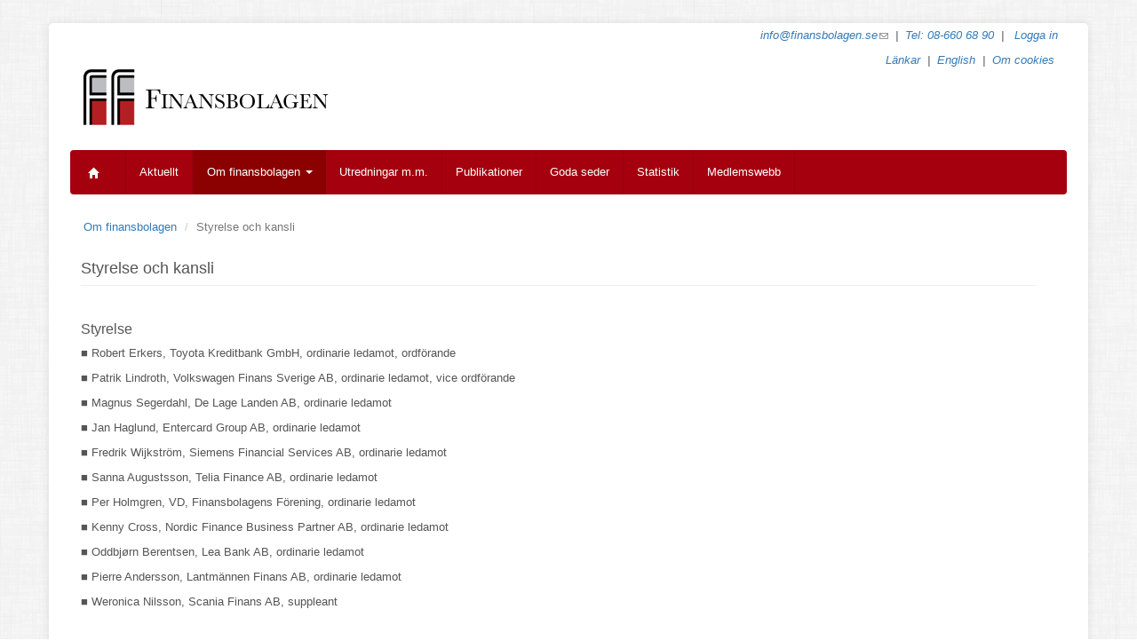

--- FILE ---
content_type: text/html; charset=utf-8
request_url: https://finansbolagen.se/om-finansbolagen/styrelse-och-kansli
body_size: 4059
content:
<!DOCTYPE html PUBLIC "-//W3C//DTD XHTML+RDFa 1.0//EN"
  "http://www.w3.org/MarkUp/DTD/xhtml-rdfa-1.dtd">
<html lang="sv" dir="ltr">
<head profile="http://www.w3.org/1999/xhtml/vocab">
  <meta charset="utf-8">
  <meta name="viewport" content="width=device-width, initial-scale=1.0">
  <meta http-equiv="Content-Type" content="text/html; charset=utf-8" />
<meta name="Generator" content="Drupal 7 (http://drupal.org)" />
<link rel="canonical" href="/om-finansbolagen/styrelse-och-kansli" />
<link rel="shortlink" href="/node/2436" />
<link rel="shortcut icon" href="https://finansbolagen.se/sites/all/themes/ffbootstrap3sub/favicon.ico" type="image/vnd.microsoft.icon" />
  <title>Styrelse och kansli | Finansbolagen</title>
  <style>
@import url("https://finansbolagen.se/modules/system/system.base.css?stez7i");
</style>
<style>
@import url("https://finansbolagen.se/modules/field/theme/field.css?stez7i");
@import url("https://finansbolagen.se/modules/node/node.css?stez7i");
@import url("https://finansbolagen.se/sites/all/modules/extlink/css/extlink.css?stez7i");
@import url("https://finansbolagen.se/sites/all/modules/views/css/views.css?stez7i");
</style>
<style>
@import url("https://finansbolagen.se/sites/all/modules/ctools/css/ctools.css?stez7i");
</style>
<link type="text/css" rel="stylesheet" href="https://cdn.jsdelivr.net/npm/bootstrap@3.4.1/dist/css/bootstrap.css" media="all" />
<link type="text/css" rel="stylesheet" href="https://cdn.jsdelivr.net/npm/@unicorn-fail/drupal-bootstrap-styles@0.0.2/dist/3.3.1/7.x-3.x/drupal-bootstrap.css" media="all" />
<style>
@import url("https://finansbolagen.se/sites/all/themes/ffbootstrap3sub/css/style.css?stez7i");
</style>
  <!-- HTML5 element support for IE6-8 -->
  <!--[if lt IE 9]>
    <script src="//html5shiv.googlecode.com/svn/trunk/html5.js"></script>
  <![endif]-->
  <script src="https://finansbolagen.se/sites/all/modules/jquery_update/replace/jquery/1.10/jquery.min.js?v=1.10.2"></script>
<script src="https://finansbolagen.se/misc/jquery-extend-3.4.0.js?v=1.10.2"></script>
<script src="https://finansbolagen.se/misc/jquery-html-prefilter-3.5.0-backport.js?v=1.10.2"></script>
<script src="https://finansbolagen.se/misc/jquery.once.js?v=1.2"></script>
<script src="https://finansbolagen.se/misc/drupal.js?stez7i"></script>
<script src="https://cdn.jsdelivr.net/npm/bootstrap@3.4.1/dist/js/bootstrap.js"></script>
<script src="https://finansbolagen.se/sites/default/files/languages/sv_LJpzi8yXst71xZlu-r7p3oFRArP36NBIF2yAb3WE-ms.js?stez7i"></script>
<script src="https://finansbolagen.se/sites/all/modules/extlink/js/extlink.js?stez7i"></script>
<script>jQuery.extend(Drupal.settings, {"basePath":"\/","pathPrefix":"","setHasJsCookie":1,"ajaxPageState":{"theme":"ffbootstrap3sub","theme_token":"EZ-qp3rtCyuwcYCFq7gmNSkiKw9Qqjj4tm59g8dGOPY","js":{"sites\/all\/themes\/bootstrap\/js\/bootstrap.js":1,"sites\/all\/modules\/jquery_update\/replace\/jquery\/1.10\/jquery.min.js":1,"misc\/jquery-extend-3.4.0.js":1,"misc\/jquery-html-prefilter-3.5.0-backport.js":1,"misc\/jquery.once.js":1,"misc\/drupal.js":1,"https:\/\/cdn.jsdelivr.net\/npm\/bootstrap@3.4.1\/dist\/js\/bootstrap.js":1,"public:\/\/languages\/sv_LJpzi8yXst71xZlu-r7p3oFRArP36NBIF2yAb3WE-ms.js":1,"sites\/all\/modules\/extlink\/js\/extlink.js":1},"css":{"modules\/system\/system.base.css":1,"modules\/field\/theme\/field.css":1,"modules\/node\/node.css":1,"sites\/all\/modules\/extlink\/css\/extlink.css":1,"sites\/all\/modules\/views\/css\/views.css":1,"sites\/all\/modules\/ctools\/css\/ctools.css":1,"https:\/\/cdn.jsdelivr.net\/npm\/bootstrap@3.4.1\/dist\/css\/bootstrap.css":1,"https:\/\/cdn.jsdelivr.net\/npm\/@unicorn-fail\/drupal-bootstrap-styles@0.0.2\/dist\/3.3.1\/7.x-3.x\/drupal-bootstrap.css":1,"sites\/all\/themes\/ffbootstrap3sub\/css\/style.css":1}},"extlink":{"extTarget":"_blank","extClass":"ext","extLabel":"(link is external)","extImgClass":0,"extIconPlacement":"append","extSubdomains":1,"extExclude":"","extInclude":"","extCssExclude":"","extCssExplicit":"","extAlert":0,"extAlertText":"This link will take you to an external web site.","mailtoClass":"mailto","mailtoLabel":"(link sends e-mail)","extUseFontAwesome":false},"bootstrap":{"anchorsFix":"0","anchorsSmoothScrolling":"0","formHasError":1,"popoverEnabled":"1","popoverOptions":{"animation":1,"html":0,"placement":"right","selector":"","trigger":"click","triggerAutoclose":1,"title":"","content":"","delay":0,"container":"body"},"tooltipEnabled":"1","tooltipOptions":{"animation":1,"html":0,"placement":"auto left","selector":"","trigger":"hover focus","delay":0,"container":"body"}}});</script>
</head>
<body class="html not-front not-logged-in no-sidebars page-node page-node- page-node-2436 node-type-ows" >
  <div id="skip-link">
    <a href="#main-content" class="element-invisible element-focusable">Hoppa till huvudinnehåll</a>
  </div>
    
<div class="container ffmain">

  <div class="container fftopbar">
  	  <div class="region region-fftopbar">
    <section id="block-block-11" class="block block-block clearfix">

      
  <p><a href="mailto:info@finansbolagen.se">info@finansbolagen.se</a>&nbsp; | &nbsp;<a href="tel:+4686606890">Tel: 08-660 68 90</a>&nbsp; | &nbsp;
<a href='/user/'>Logga in</a>&nbsp;&nbsp;&nbsp;
</p>
<p><a href="/lankar">Länkar</a>&nbsp; | &nbsp;<a href="/english">English</a>&nbsp; | &nbsp;<a href="/om-cookies">Om cookies</a>&nbsp;&nbsp;&nbsp;&nbsp;</p>
</section>
  </div>
  </div>

  <div class="container" style="width:103%;">
	  <div class="col-sm-6">
      		  		<a class="logo navbar-btn pull-left fflogo" href="/" title="Hem">
		  		<img src="https://finansbolagen.se/sites/all/themes/ffbootstrap3sub/logo.png" alt="Hem" />
		  	</a>
			  </div>
	  <div class="col-sm-2">
		  &nbsp;
	</div>
	  <div class="col-sm-4" style="padding-top:15px;">
		  	  </div>
  </div>



<header id="navbar navbar-default" role="navigation" class="navbar container navbar-default ffnavbar">
  <div class="container">

    <div class="navbar-header">

      <a class="name navbar-brand" href="/" title="Hem">
	      <span style="color:white; font-size:12px; padding-left:8px; padding-right:15px;" class="glyphicon glyphicon-home"></span>
      </a>
  	     
      <!-- .btn-navbar is used as the toggle for collapsed navbar content -->
      <button type="button" class="navbar-toggle" data-toggle="collapse" data-target=".navbar-collapse">
        <span class="sr-only">Toggle navigation</span>
        <span class="icon-bar"></span>
        <span class="icon-bar"></span>
        <span class="icon-bar"></span>
      </button>
    </div>


          <div class="navbar-collapse collapse">
        <nav role="navigation">
                      <ul class="menu nav navbar-nav"><li class="first leaf"><a href="/aktuellt">Aktuellt</a></li>
<li class="expanded active-trail active dropdown"><a href="/platshallare-om-finansbolagen" class="active-trail dropdown-toggle" data-toggle="dropdown">Om finansbolagen <span class="caret"></span></a><ul class="dropdown-menu"><li class="first leaf"><a href="/om-finansbolagen" title="Finansbolagens Förening">Om Finansbolagen</a></li>
<li class="leaf active-trail active"><a href="/om-finansbolagen/styrelse-och-kansli" title="Styrelse och kansli" class="active-trail active">Styrelse och kansli</a></li>
<li class="leaf"><a href="/om-finansbolagen/kommitteer" title="Arbetsgrupper">Arbetsgrupper</a></li>
<li class="leaf"><a href="/om-finansbolagen/medlemmar" title="Medlemmar">Medlemmar</a></li>
<li class="leaf"><a href="/om-finansbolagen/associerade" title="Associerade">Associerade</a></li>
<li class="leaf"><a href="/om-finansbolagen/medlemskap" title="Medlemskap">Medlemskap m.m.</a></li>
<li class="last leaf"><a href="/om-finansbolagen/samarbete">Samarbete</a></li>
</ul></li>
<li class="leaf"><a href="/utredningar-mm">Utredningar m.m.</a></li>
<li class="leaf"><a href="/publikationer">Publikationer</a></li>
<li class="leaf"><a href="/goda-seder">Goda seder</a></li>
<li class="leaf"><a href="/statistik" title="Statistik">Statistik</a></li>
<li class="last leaf"><a href="/user/login" title="">Medlemswebb</a></li>
</ul>                                      </nav>
      </div>
        
  </div>
</header>



<div class="container ffbreadcrumbs">
	<ol class="breadcrumb"><li><a href="/platshallare-om-finansbolagen" class="active-trail">Om finansbolagen</a></li>
<li class="active">Styrelse och kansli</li>
</ol></div>

<div class="main-container container">
  <header role="banner" id="page-header">
    
      </header> <!-- /#page-header -->

  <div class="row">
    
    <section class="col-sm-12">
      	  <!--//  Breadcrumbs //-->
      <a id="main-content"></a>
                    <h1 class="page-header">Styrelse och kansli</h1>
                                                          <div class="region region-content">
    <section id="block-system-main" class="block block-system clearfix">

      
  <article id="node-2436" class="node node-ows clearfix">
    <div class="field field-name-body field-type-text-with-summary field-label-hidden"><div class="field-items"><div class="field-item even"><h2>Styrelse</h2>
<p>■ Robert Erkers, Toyota Kreditbank GmbH, ordinarie ledamot, ordförande</p>
<p>■ Patrik Lindroth, Volkswagen Finans Sverige AB, ordinarie ledamot, vice ordförande</p>
<p>■ Magnus Segerdahl, De Lage Landen AB, ordinarie ledamot</p>
<p>■ Jan Haglund, Entercard Group AB, ordinarie ledamot</p>
<p>■ Fredrik Wijkström, Siemens Financial Services AB, ordinarie ledamot</p>
<p>■ Sanna Augustsson, Telia Finance AB, ordinarie ledamot</p>
<p>■ Per Holmgren, VD, Finansbolagens Förening, ordinarie ledamot</p>
<p>■ Kenny Cross, Nordic Finance Business Partner AB, ordinarie ledamot</p>
<p>■ Oddbjørn Berentsen, Lea Bank AB, ordinarie ledamot</p>
<p>■ Pierre Andersson, Lantmännen Finans AB, ordinarie ledamot</p>
<p>■ Weronica Nilsson, Scania Finans AB, suppleant</p>
<p> </p>
<h2>Presidiet</h2>
<p>■ Robert Erkers, Toyota Kreditbank GmbH, ordinarie ledamot, ordförande</p>
<p>■ Patrik Lindroth, Volkswagen Finans Sverige AB, ordinarie ledamot, vice ordförande</p>
<p>■ Per Holmgren, VD, Finansbolagens Förening</p>
<p> </p>
<h2>Kansli</h2>
<p>■ Per Holmgren – advokat och VD</p>
<p>■ Raili Kyyrönen – ekonomiansvarig</p>
<p>■ Ylva Nordlander – assistent</p>
<p> </p>
<h2>Kontaktuppgifter</h2>
<p><strong>Adress</strong> Drottninggatan 32, 11 tr., 111 51 STOCKHOLM<br /><strong>Telefon</strong> 08-660 68 90<br /><strong>E-post</strong> <a href="mailto:info@finansbolagen.se">info@finansbolagen.se</a><br /><strong>Webbsida</strong> <a href="http://www.finansbolagen.se">www.finansbolagen.se</a></p>
</div></div></div>    </article>

</section>
  </div>
    </section>

    
  </div> <!--// row -->
</div> <!--// main-container -->
<footer class="footer container">
    <div class="region region-footer">
    <section id="block-block-12" class="block block-block clearfix">

      
  <p>Finansbolagens Förening (organisationsnr: 802004-8966)<br />Finansbolagens Service - FF AB (organisationsnr: 556153-7852)<br />Drottninggatan 32<br />111 51 STOCKHOLM<br />Telefon: 08-660 68 90<br />E-post: <a href="mailto:info@finansbolagen.se">info@finansbolagen.se</a></p>

</section>
  </div>
</footer>
</div>
  <script src="https://finansbolagen.se/sites/all/themes/bootstrap/js/bootstrap.js?stez7i"></script>
</body>
</html>


--- FILE ---
content_type: text/css
request_url: https://finansbolagen.se/sites/all/themes/ffbootstrap3sub/css/style.css?stez7i
body_size: 5037
content:
/**
 * This file should get overwritten if Method 1 is used. If Method 2 is chosen,
 * remove this comment and start adding your styles to this file.
 */

/** ------------------------------------------------------------ */

@media print {
  a[href]:after {
    content: none;
  }
}

h3, .h3 {
    font-size: 14px;
}

blockquote p {
    font-size: 12px;
    font-weight: normal;
    line-height: 1.25;
}

html.js body.html div.container div.container div.region section#block-superfish-1.block ul#superfish-1.menu {
	border-left: 1px rgb(150,0,14) solid;
}

html.js body.html div.container div.container div.region section#block-superfish-1.block ul#superfish-1.menu li a.sf-depth-1{
	border-right: 1px rgb(150,0,14) solid;	
}



html.js body.html div.container div.main-container {
	margin-top: 20px;
	width: 98%;
}
.ffmenu{
	margin-top: 20px;
	margin-bottom: 10px;
	width: 98%;
	background: rgb(165,0,14);
	display: block;
	height: 3.5em;
	padding-top: 0px;
	border-radius: 3px;
}
h1, .h1 {
    font-size: 18px;
	font-weight: normal;
}

h2, .h2 {
    font-size: 16px;
	font-weight: normal;
}
body {
	background-image:url("/sites/all/themes/ffbootstrap3sub/bg-light-linnen.png");
	font-size: 13px;
	color: #555555;
	font-weight: normal;
} 
.container {
	padding-left: 1%;
	padding-right: 3%;
}

.ffmain {
	padding: 0;
	margin-top: 2%;
	margin-bottom: 4%;
	padding-left: 1%;
	padding-right: 1%;
	background-color: white;
    border-radius: 5px;
    box-shadow: 0 0 10px rgba(0, 0, 0, 0.1);
}

.fflogo {
	margin-top: 0px;
}



.fftopbar {
	margin-top: 5px;
	text-align: right;
	font-size: small;
	font-style: italic;
	font-weight: 200;
}

.footer{
	width: 98%;
	border-top:1px solid lightgray;
	color: #666666;
}




.ffnavbar{
	width: 98%;
	background-color:rgb(165,0,14);
	border:none;
	}




/** First */
.ffnavbar > div.container > div.navbar-collapse > nav > ul.menu > li.first {
    border-left: 1px rgb(150,0,14) solid;
    }
.ffnavbar > div.container > div.navbar-collapse > nav > ul.menu > li.first > a {
	color: white;
    font-style: normal;
    border-right: 1px rgb(150,0,14) solid;    
	}
.ffnavbar > div.container > div.navbar-collapse > nav > ul.menu > li.first > a:hover {
    background-color: rgb(150,0,14);
	}
.ffnavbar div.container div.navbar-collapse nav ul.menu li.first a.active-trail{
	background-color: darkred;
	}


/** Middle leaf */
.ffnavbar > div.container > div.navbar-collapse > nav > ul.menu > li.leaf {
    background-color: rgb(165,0,14);
	color: white;
    font-style: normal;
    border-right: 1px rgb(150,0,14) solid;
	}
.ffnavbar > div.container > div.navbar-collapse > nav > ul.menu > li.leaf > a{
	color: white;
    font-style: normal;
	}
.ffnavbar > div.container > div.navbar-collapse > nav > ul.menu > li.leaf > a:hover{
    background-color: rgb(150,0,14);
	}
.ffnavbar > div.container > div.navbar-collapse > nav > ul.menu > li.leaf > a.active{
    background-color: darkred;
	}


.ffnavbar > div.container > div.navbar-collapse > nav > ul.menu > li.expanded > ul.dropdown-menu {
    background-color: rgb(165,0,14);	
	}

.ffnavbar > div.container > div.navbar-collapse > nav > ul.menu > li.expanded { background-color: rgb(165,0,14);}
.ffnavbar > div.container > div.navbar-collapse > nav > ul.menu > li.expanded a { color: white;}
.ffnavbar > div.container > div.navbar-collapse > nav > ul.menu > li.expanded a:hover { background-color: rgb(150,0,14);}
.ffnavbar > div.container > div.navbar-collapse > nav > ul.menu > li.expanded a:visited { background-color: rgb(150,0,14);}
.ffnavbar > div.container > div.navbar-collapse > nav > ul.menu > li.expanded a:focus { background-color: rgb(150,0,14);}
.ffnavbar > div.container > div.navbar-collapse > nav > ul.menu > li.expanded a.active-trail { background-color: darkred;}
.ffnavbar > div.container > div.navbar-collapse > nav > ul.menu > li.expanded > ul.dropdown-menu > li.leaf > a { font-size: 13px;}


.ffnavbar > div.container > div.navbar-collapse > nav > ul.menu > li.first > ul.dropdown-menu > li.first > a {
	color: white;
	font-size: 10px;
	font-style: normal;
	font-weight: 200;
	}

.ffnavbar > div.container > div.navbar-collapse > nav > ul.menu > li.first > ul.dropdown-menu > li.first > a:hover {
	background-color: rgb(150,0,14);
	}

.ffnavbar > div.container > div.navbar-collapse > nav > ul.menu > li.first > ul.dropdown-menu > li > a.active-trail {
	background-color: darkred;
	}

.ffnavbar > div.container > div.navbar-collapse > nav > ul.menu > li.first > a.dropdown-toggle > caret {
	    visibility: none;
	    color: white;
		}

.navbar .nav li.dropdown > .dropdown-toggle .caret {
    border-bottom-color: #FFFFFF;
    border-top-color: #FFFFFF;
}

.breadcrumb {
    background-color: white;
    margin-bottom: 0px;
}

.fix-width-5 {
width: 5%;
}
.fix-width-10 {
width: 10%;
}
.fix-width-15 {
width: 15%;
}
.fix-width-20 {
width: 20%;
}
.fix-width-25 {
width: 25%;
}
.fix-width-30 {
width: 30%;
}
.fix-width-35 {
width: 35%;
}
.fix-width-40 {
width: 40%;
}
.fix-width-45 {
width: 45%;
}
.fix-width-50 {
width: 50%;
}
